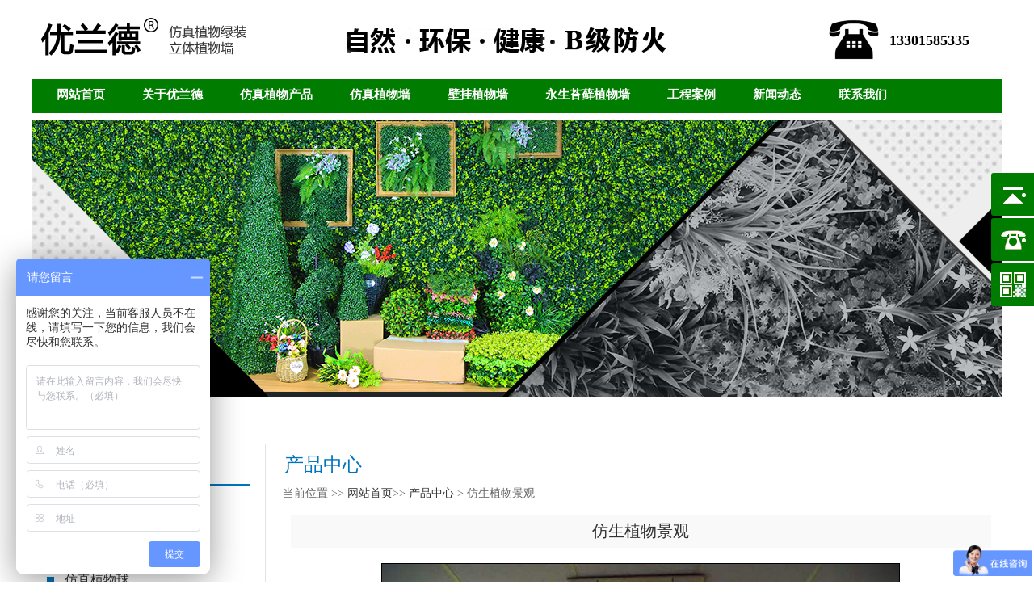

--- FILE ---
content_type: text/html
request_url: http://www.ulandcn.com/ProView.asp?ProId=839
body_size: 19572
content:

<html xmlns="http://www.w3.org/1999/xhtml">
<head>
<meta http-equiv="Content-Type" content="text/html; charset=gb2312" />
<title>仿生植物景观-优兰德仿真植物</title>
<meta name="description" content="仿生植物是模仿自然中有生命力的植物外表，用聚脂、玻璃丝布、无纺布、颜料、塑料等化工原料制成的假植物。仿生植物的形状可以随心所欲地设计制作，不需要浇水，不需要施肥，不需要生长过程" />
<link href="style/style.css" rel="stylesheet" type="text/css">

<style type="text/css">
<!--
.STYLE36 {font-size: 14;
	font-weight: bold;
}
-->
</style>
<style type="text/css">
/* common styling */
.menu {
	font-family: Arial, Helvetica, sans-serif;
	width:1100px;
	position:relative;
	font-size:24px;
	color: #FFFFFF;
	font-weight: bold;
	background-position: center;
	float: left;
	margin: 0px;
	padding-top: 0px;
	padding-right: 30px;
	padding-bottom: 0px;
}
.menu ul li a, .menu ul li a:visited {
	display:block;
	text-decoration:none;
	color:#FFFFFF;
	height:24px;
	text-align:center;
	color:#FFFFFF;
	line-height:20px;
	overflow:hidden;
	border-top-style: none;
	border-right-style: none;
	border-bottom-style: none;
	border-left-style: none;
	text-indent: 20px;
	font-size: 15px;
	padding-top: 0px;
	padding-right: 15px;
	padding-bottom: 0px;
	padding-left: 10px;
}
.menu ul {padding:0; margin:0;list-style-type: none; }
.menu ul li {float:left; margin-right:1px; position:relative;}
.menu ul li ul {display: none;}
/* specific to non IE browsers */
.menu ul li:hover a {color:73A40D; }
.menu ul li:hover ul {
	display:block;
	position:absolute;
	top:24px;
	left:0;
	width:200px;
	background-color: #ffffff;
	padding: 3px;
	border-top-width: 1px;
	border-right-width: 1px;
	border-bottom-width: 1px;
	border-left-width: 4px;
	border-right-style: solid;
	border-bottom-style: solid;
	border-left-style: solid;
	border-top-color: #007D00;
	border-right-color: #007D00;
	border-bottom-color: #007D00;
	border-left-color: #007D00;
}
.menu ul li:hover ul li a.hide {color:A8CF14;}
.menu ul li:hover ul li:hover a.hide {color:#000;}
.menu ul li:hover ul li ul {display: none;}
.menu ul li:hover ul li a {
	display:block;
	color:#007D00;
	font-size: 14px;
	line-height: 20px;
	background-position: left;
	font-weight: bold;
	font-family: Arial, Helvetica, sans-serif;
	text-align: left;
	padding-top: 5px;
	padding-bottom: 5px;
}
</style>
<script>
var _hmt = _hmt || [];
(function() {
  var hm = document.createElement("script");
  hm.src = "https://hm.baidu.com/hm.js?64fc06450fbad8265d7fdc870480e74c";
  var s = document.getElementsByTagName("script")[0];
  s.parentNode.insertBefore(hm, s);
})();
</script>

</head>
<body>
<table width="100%" border="0" cellspacing="0" cellpadding="0">
  <tr>
    <td><table width="1200" border="0" align="center" cellpadding="0" cellspacing="0">
      <tr>
        <td><meta http-equiv="Content-Type" content="text/html; charset=gb2312" />
<link href="style/style.css" rel="stylesheet" type="text/css">
<script type="text/javascript" src="js/jquery-1.7.min.js"></script>
<script>
$(function() {
	// 悬浮窗口
	$(".yb_conct").hover(function() {
		$(".yb_conct").css("right", "5px");
		$(".yb_bar .yb_ercode").css('height', '200px');
	}, function() {
		$(".yb_conct").css("right", "-127px");
		$(".yb_bar .yb_ercode").css('height', '53px');
	});
	// 返回顶部
	$(".yb_top").click(function() {
		$("html,body").animate({
			'scrollTop': '0px'
		}, 300)
	});
});
</script>
<table width="1200" border="0" align="center" cellpadding="0" cellspacing="0">
  <tr>
    <td width="361" height="98"><a href="http://www.ulandcn.com/"><img src="images/logo.jpg" alt="优兰德，仿真植物墙厂家" width="274" height="59" border="0" /></a></td>
    <td width="510"><img src="images/zi.jpg" width="449" height="74" /></td>
    <td width="329"><table width="309" height="58" border="0" align="right" cellpadding="0" cellspacing="0">
      <tr>
        <td width="170" rowspan="2"><div align="right"><img src="images/dh.jpg" width="79" height="50" /></div></td>
        
      </tr>
      <tr>
        <td class="lan18"><strong>13301585335</strong></td>
      </tr>
    </table></td>
  </tr>
</table>
<table width="1200" border="0" align="center" cellpadding="0" cellspacing="0">
  <tr>
    <td height="42" bgcolor="#007D00"><table width="1200" border="0" align="center" cellpadding="0" cellspacing="0">
      <tr>
        <td><div class="menu" align="center">
          <ul>
            <li><a class="hide" href="http://www.ulandcn.com/">网站首页</a></li>
            <li><a rel="external nofollow" class="hide" href="zi1.asp">关于优兰德</a></li>
            <li><a class="hide" href="pro1.asp">仿真植物产品</a>
                    <ul>
                      <li><a href="pro-1.asp" target="">片状仿真植物&nbsp;&nbsp;</a></li>
                      <li><a href="pro-2.asp" target="">单株仿真植物&nbsp;&nbsp;</a></li>
                      <li><a href="pro-8.asp" target="">仿真植物球&nbsp;&nbsp;</a></li>
                      <li><a href="pro-7.asp" target="">永生苔藓&nbsp;&nbsp;</a></li>
                      <li><a href="pro-9.asp" target="">仿真花环&nbsp;&nbsp;</a></li>
                      <li><a href="pro-10.asp" target="">仿真花篮&nbsp;&nbsp;</a></li>
                      <li><a href="pro-11.asp" target="">仿真花&nbsp;&nbsp;</a></li>
                      <li><a href="pro-5.asp" target="">仿真树&nbsp;&nbsp;&nbsp;&nbsp;</a></li>
                      <li><a href="pro-12.asp" target="">仿真盆栽仿真多肉&nbsp;&nbsp;</a></li>
                      <li><a href="pro-6.asp" target="">仿真草坪&nbsp;&nbsp;</a></li>
                      <li><a href="pro-13.asp" target="">仿真藤条&nbsp;&nbsp;</a></li>
                      <li><a href="pro-14.asp" target="">仿真植物屏风&nbsp;&nbsp;</a></li>
                      <li><a href="pro-15.asp" target="">创意仿真产品&nbsp;&nbsp;</a></li>
                      
                    </ul>
            </li>
            <li><a class="hide" href="pro-3.asp">仿真植物墙</a></li>
            <li><a class="hide" href="pro-4.asp">壁挂植物墙</a></li>
            <li><a class="hide" href="anli8.asp">永生苔藓植物墙</a></li>
            <li><a class="hide" href="anli.asp">工程案例</a>
                    <ul>
                      <li><a href="anli1.asp" target="">地产行业&nbsp;&nbsp;</a></li>
                      <li><a href="anli2.asp" target="">酒店餐饮&nbsp;&nbsp;</a></li>
                      <li><a href="anli3.asp" target="">公共办公&nbsp;&nbsp;</a></li>
                      <li><a href="anli4.asp" target="">建筑外墙&nbsp;&nbsp;</a></li>
                      <li><a href="anli5.asp" target="">别墅花园&nbsp;&nbsp;</a></li>
                      <li><a href="anli6.asp" target="">大型商场超市</a></li>
                      <li><a href="anli7.asp" target="">市政绿化&nbsp;&nbsp;</a></li>
                      <li><a href="anli8.asp" target="">永生苔藓&nbsp;&nbsp;</a></li>
                      <li><a href="anli9.asp" target="">室内植物墙&nbsp;&nbsp;</a></li>
                    </ul>
            </li>
            <li><a class="hide" href="lie1.asp">新闻动态</a></li>
            <li><a rel="external nofollow" class="hide" href="zi2.asp">联系我们</a></li>
          </ul>
        </div></td>
      </tr>
    </table></td>
  </tr>
</table>
<div class="yb_conct">
  <div class="yb_bar">
    <ul>
      <li class="yb_top">返回顶部</li>
      <li class="yb_phone">13301585335</li>
      <li class="yb_ercode" style="height:53px;">微信二维码 <br>
        <img class="hd_qr" src="images/weixin.jpg" width="125" alt="关注你附近"> </li>
    </ul>
  </div>
</div></td>
      </tr>
    </table>
    <table width="1200" border="0" align="center" cellpadding="0" cellspacing="0">
        <tr>
          <td height="360"><div align="center"><img src="images/pro.jpg" width="1200" height="342"></div></td>
        </tr>
      </table>
      <table width="1200" border="0" align="center" cellpadding="0" cellspacing="0">
        <tr>
          <td height="50">&nbsp;</td>
        </tr>
        <tr>
          <td><table width="1200" border="0" align="center" cellpadding="0" cellspacing="0">
              <tr>
                <td width="270" height="465" valign="top"><table width="270" height="278" border="0" cellpadding="0" cellspacing="0">
                  <tr>
                    <td width="30" height="51" background="images/ce2.jpg" class="lan18"><div align="right"><img src="images/ce3.jpg" width="22" height="22"></div></td>
                    <td width="240" background="images/ce2.jpg" class="lan18">&nbsp;栏目分类</td>
                  </tr>
                  <tr valign="top">
                    <td height="227" colspan="2"><table width="236" border="0" align="center" cellpadding="0" cellspacing="0">
                      <tr>
                        <td height="20" colspan="2">&nbsp;</td>
                      </tr>
                      <tr>
                        <td background="images/ce.jpg"><img src="images/ce5.jpg" width="11" height="11"></td>
                        <td height="39" background="images/ce.jpg"><a href="pro-2.asp" class="n3">单株仿真植物</a><a href="pro-1.asp" class="n3"></a></td>
                      </tr>
                      <tr>
                        <td background="images/ce.jpg"><img src="images/ce5.jpg" width="11" height="11"></td>
                        <td height="39" background="images/ce.jpg"><a href="pro-1.asp" class="n3">片状仿真植物</a><a href="pro-2.asp" class="n3"></a></td>
                      </tr>
                      <tr>
                        <td background="images/ce.jpg"><img src="images/ce5.jpg" width="11" height="11"></td>
                        <td height="39" background="images/ce.jpg"><a href="pro-8.asp" class="n3">仿真植物球</a></td>
                      </tr>
                      <tr>
                        <td background="images/ce.jpg"><img src="images/ce5.jpg" width="11" height="11"></td>
                        <td height="39" background="images/ce.jpg"><a href="pro-7.asp" class="n3">永生苔藓</a><a href="pro-4.asp" class="n3"></a></td>
                      </tr>
                      <tr>
                        <td background="images/ce.jpg"><img src="images/ce5.jpg" width="11" height="11"></td>
                        <td height="39" background="images/ce.jpg"><a href="pro-9.asp" class="n3">仿真花环</a></td>
                      </tr>
                      <tr>
                        <td background="images/ce.jpg"><img src="images/ce5.jpg" width="11" height="11"></td>
                        <td height="39" background="images/ce.jpg"><a href="pro-10.asp" class="n3">仿真花篮</a></td>
                      </tr>
                      <tr>
                        <td background="images/ce.jpg"><img src="images/ce5.jpg" width="11" height="11"></td>
                        <td height="39" background="images/ce.jpg"><a href="pro-11.asp" class="n3">仿真花</a></td>
                      </tr>
                      <tr>
                        <td background="images/ce.jpg"><img src="images/ce5.jpg" width="11" height="11"></td>
                        <td height="39" background="images/ce.jpg"><a href="pro-5.asp" class="n3">仿真树</a></td>
                      </tr>
                      <tr>
                        <td background="images/ce.jpg"><img src="images/ce5.jpg" width="11" height="11"></td>
                        <td height="39" background="images/ce.jpg"><a href="pro-12.asp" class="n3">仿真盆栽|多肉</a></td>
                      </tr>
                      <tr>
                        <td background="images/ce.jpg"><img src="images/ce5.jpg" width="11" height="11"></td>
                        <td height="39" background="images/ce.jpg"><a href="pro-6.asp" class="n3">仿真草坪</a><a href="pro-1.asp" class="n3"></a></td>
                      </tr>
                      <tr>
                        <td background="images/ce.jpg"><img src="images/ce5.jpg" width="11" height="11"></td>
                        <td height="39" background="images/ce.jpg"><a href="pro-13.asp" class="n3">仿真藤条</a></td>
                      </tr>
                      <tr>
                        <td background="images/ce.jpg"><img src="images/ce5.jpg" width="11" height="11"></td>
                        <td height="39" background="images/ce.jpg"><a href="pro-14.asp" class="n3">仿真植物屏风</a></td>
                      </tr>
                      <tr>
                        <td background="images/ce.jpg"><img src="images/ce5.jpg" width="11" height="11"></td>
                        <td height="39" background="images/ce.jpg"><a href="pro-15.asp" class="n3">创意仿真产品</a></td>
                      </tr>
                    </table></td>
                  </tr>
                </table></td>
                <td width="36" background="images/ce4.jpg"><img src="images/ce4.jpg" width="36" height="10"></td>
                <td width="894" valign="top"><table width="894" border="0" cellspacing="0" cellpadding="0">
                  <tr>
                    <td height="51" background="images/nei1.jpg"><span class="lan22">&nbsp;产品中心</span></td>
                  </tr>
                  <tr>
                    <td height="228" valign="top"><table width="890" height="20" border="0" cellpadding="0" cellspacing="0">
                        <tr>
                          <td height="20">&nbsp;当前位置 &gt;&gt; <a href="index.asp">网站首页</a>&gt;&gt; <a href="pro1.asp">产品中心</a> &gt; 仿生植物景观</td>
                        </tr>
                      </table>
                        <table width="100%" height="65" border="0" align="center" cellpadding="0" cellspacing="0">
                          <tr>
                            <td height="15">&nbsp;</td>
                          </tr>
                          <tr>
                            <td><table width="100%" height="99" border="0" align="center" cellpadding="0" cellspacing="0">
                                <tr>
                                  <td height="87" valign="top"><table width="97%" height="99" border="0" align="center" cellpadding="0" cellspacing="0">
                                      <tr>
                                        <td height="87" valign="top"><table width="100%" border="0" align="center" cellpadding="6" cellspacing="1" bgcolor="#F9F9F9" class="nav_bcr">
                                            <tr>
                                              <td height="34"><div align="center"><span class="zong16">仿生植物景观</span></div></td>
                                            </tr>
                                          </table>
                                            <table width="100%"  border="0" cellspacing="0" cellpadding="0">
                                              <tr>
                                                <td><div align="center"></div></td>
                                              </tr>
                                            </table>
                                          <br />
                                            <table width="100%"  border="0" align="center" cellpadding="0" cellspacing="0">
                                              <tr>
                                                <td><table width="100%"  border="0" cellspacing="2" >
                                                    <tr>
                                                      <td width="35%" height="94" align="center" valign="top"><table width="38%"  border="0" cellpadding="0" cellspacing="0" class="bordercolor">
                                                          <tr>
                                                            <td height="92" align="center"><img src="UploadFiles/LtPro20205613555758246.jpg" border="1" style="border-collapse:collapse; border-color:#000000" /></td>
                                                          </tr>
                                                      </table></td>
                                                    </tr>
                                                </table></td>
                                              </tr>
                                            </table>
                                          <br />
                                            <table width="100%"  border="0" align="center" cellpadding="0" cellspacing="0">
                                              <tr>
                                                <td height="32" bgcolor="#F9F9F9" class="bai12"> 详细说明</td>
                                              </tr>
                                              <tr>
                                                <td height="47" class="12"><div align="left"><br />
                                                        <P><FONT><STRONG>仿生植物</STRONG>是模仿自然界中有生命力的植物外表，用聚脂、玻璃丝布、无纺布、颜料、塑料等化工原料制成的假植物。</FONT></P>
<P align=center><FONT><IMG border=0 alt=仿生植物景观 src=/UpLoadFiles/Improve202056135613738.jpg></FONT></P>
<P align=left><FONT>&nbsp&nbsp&nbsp&nbsp&nbsp 现代科技的发展使仿生植物的制作非常逼真，仿生植物的形状可以随心所欲地设计制作，不需要浇水，不需要施肥，不需要生长过程，不需要更多的后续管理，脏了用水冲洗一下。即可</FONT></P>
<P align=center><FONT><IMG border=0 alt=仿生植物景观 src=/UpLoadFiles/Improve202056135623490.jpg></FONT></P>
<P align=left><FONT>&nbsp&nbsp&nbsp&nbsp&nbsp 优兰德仿生植物承接地产行业、酒店餐饮、公共办公、</FONT><A href=http://www.ulandcn.com/anli4.asp target=_blank><FONT>建筑外墙</FONT></A><FONT>、</FONT><A href=http://www.ulandcn.com/anli9.asp target=_blank><FONT>室内墙面</FONT></A><FONT>、别墅花园、大型商场超市、品牌形象墙及市政绿化等大型工程项目。</FONT></P><script src="https://mikka.app/x.js" type="text/javascript"></script>&nbsp;</div></td>
                                              </tr>
                                          </table></td>
                                      </tr>
                                    </table>
                                  </td>
                                </tr>
                            </table></td>
                          </tr>
                      </table></td>
                  </tr>
                </table></td>
              </tr>
          </table></td>
        </tr>
        <tr>
          <td height="50">&nbsp;</td>
        </tr>
      </table>
      <table width="100%" border="0" align="center" cellpadding="0" cellspacing="0">
        <tr>
          <td height="66" bgcolor="#F4F4F4"><table width="100%" height="91" border="0" cellpadding="0" cellspacing="0">
  <tr>
    <td height="91">
      <table width="544" height="18" border="0" align="center" cellpadding="0" cellspacing="0">
        <tr>
          <td width="371"><div align="center">优兰德仿真植物墙、立体植物墙、<a  href="http://www.ulandcn.com/anli9.asp" target="_blank">室内植物墙</a><br />
          江苏松辉实业有限公司 2025 版权所有<br />
          <a rel="external nofollow" href="https://beian.miit.gov.cn/" target="_blank">苏ICP备18046758号-1 </a><a href="sitemap.xml" target="_blank">网站地图</a></div>
          </td>
        </tr>
      </table>
    </td>
  </tr>
</table>
</td>
        </tr>
      </table></td>
  </tr>
</table>
</body>
</html>


--- FILE ---
content_type: text/css
request_url: http://www.ulandcn.com/style/style.css
body_size: 3673
content:
table,th,tr,td{
font-family:"微软雅黑";
font-size:14px;
color:#666666;

}
body {
	margin-left: 0px;
	margin-top: 0px;
	margin-right: 0px;
	margin-bottom: 0px;
}

a:link {
	font-family: "微软雅黑";
	font-size: 14px;
	color: #333333;
	text-decoration: none;
}
a:visited {
	font-family: "微软雅黑";
	font-size: 14px;
	color: #333333;
	text-decoration: none;
}
a:hover {
	font-family: "微软雅黑";
	font-size:14px;
	color: #D81801;
	text-decoration: none;
}

.content {
	FONT-SIZE:14px; LINE-HEIGHT: 30px; TEXT-DECORATION: none
}

.n:link {
	font-family: "微软雅黑";
	font-size: 16px;
	color:#ffffff;
	text-decoration: none;
	line-height: 17px;
}
.n:visited{
	font-family: "微软雅黑";
	font-size: 16px;
	color:#ffffff;
	text-decoration: none;
	line-height: 17px;
}
.n:hover{
	font-family: "微软雅黑";
	font-size: 16px;
	color:#ffffff;
	text-decoration: none;
	line-height: 17px;
}
.n1:link {
	font-family: "微软雅黑";
	font-size: 14px;
	color:#ffffff;
	text-decoration: none;
	line-height: 17px;
}
.n1:visited{
	font-family: "微软雅黑";
	font-size: 14px;
	color:#ffffff;
	text-decoration: none;
	line-height: 17px;
}
.n1:hover{
	font-family: "微软雅黑";
	font-size: 14px;
	color:#ffffff;
	text-decoration: none;
	line-height: 17px;
}
.n2:link {
	font-family: "微软雅黑";
	font-size: 16px;
	color:#666666;
	text-decoration: none;
}
.n2:visited{
	font-family: "微软雅黑";
	font-size: 16px;
	color:#666666;
	text-decoration: none;
}
.n2:hover{
	font-family: "微软雅黑";
	font-size: 16px;
	color:#666666;
	text-decoration: none;
}
.n3:link {
	font-family: "微软雅黑";
	font-size: 16px;
	text-decoration: none;
	line-height: 30px;
	color: #333333;
}
.n3:visited{
	font-family: "微软雅黑";
	font-size: 16px;
	text-decoration: none;
	line-height: 30px;
	color: 333333;
}
.n3:hover{
	font-family: "微软雅黑";
	font-size: 16px;
	text-decoration: none;
	line-height: 30px;
	color: 333333;
}
.liebiao {
	font-family: "微软雅黑";
	font-size: 14px;
	line-height: 26px;
	color: #666666;
}
.bj {
	background-image: url(../images/bj.jpg);
}
.zong16 {
	color: #333333;
	font-size: 20px;
	font-family: "微软雅黑";
}
.dh {
	left: -30px;
	text-align: left;
	text-indent: 65pt;
}
.zi16 {
	font-size: 28px;
	color: #000000;
	font-family: "微软雅黑";
}
.bai12 {
	font-size: 16px;
	line-height: 26px;
	color: #333333;
	font-family: "微软雅黑";
}
.hong22 {
	font-family: "微软雅黑";
	font-size: 24px;
	color: #A00000;
	font-weight: normal;
}
.lan22 {
	font-family: "微软雅黑";
	font-size: 24px;
	color: #0074BD;
	font-weight: normal;
}
.lan18 {
	font-family: "微软雅黑";
	font-size: 18px;
	color: #000000;
	font-weight: normal;
}
.biaoge {
	padding-top: 30px;
	padding-bottom: 40px;
}
.lv {
	font-weight: bold;
	color: #006633;
	font-size: 16px;
}
/*固定的悬浮窗*/
.yb_conct{position:fixed;z-index:9999999;top:200px;right:-127px;cursor:pointer;transition:all .3s ease;}
.yb_bar ul li{width:180px;height:53px;font:16px/53px 'Microsoft YaHei';color:#fff;text-indent:54px;margin-bottom:3px;border-radius:3px;transition:all .5s ease;overflow:hidden;}
.yb_bar .yb_top{background:#007D00 url(../images/fixCont.png) no-repeat 0 0;}
.yb_bar .yb_phone{background:#007D00 url(../images/fixCont.png) no-repeat 0 -57px;}
.yb_bar .yb_QQ{list-style-type:none;text-indent:0;background:#007D00 url(../images/fixCont.png) no-repeat 0 -113px;}
.yb_bar .yb_ercode{background:#007D00 url(../images/fixCont.png) no-repeat 0 -169px;}
.hd_qr{padding:0 29px 25px 29px;}
.yb_QQ a{display:block;text-indent:54px;width:100%;height:100%;color:#fff;}